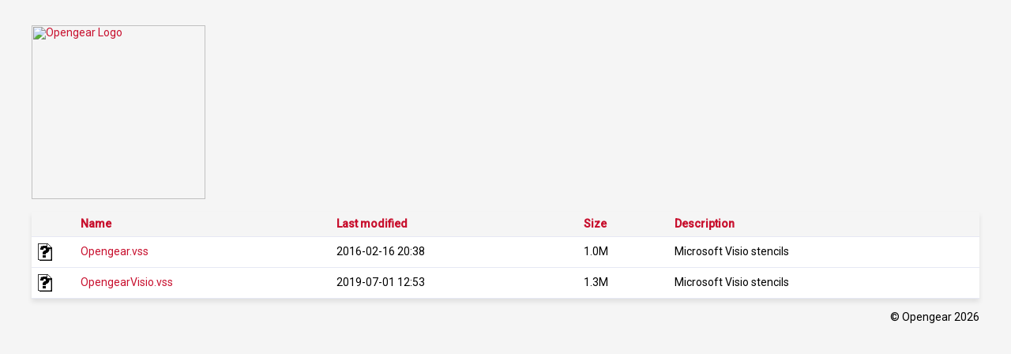

--- FILE ---
content_type: text/html;charset=ISO-8859-1
request_url: https://ftp.opengear.com/download/stencils/other_families/?C=S;O=A
body_size: 7296
content:
<html lang="en">
<head> 
<title>Opengear FTP</title>

<link rel="preconnect" href="https://fonts.googleapis.com">
<link rel="preconnect" href="https://fonts.gstatic.com" crossorigin>
<link href="https://fonts.googleapis.com/css2?family=Roboto:wght@400;500&display=swap" rel="stylesheet">
<link href="https://resources.opengear.com/style/style-ftp.css" rel="stylesheet">

<!-- Hotjar Tracking Code for FTP -->
<script>
    (function(h,o,t,j,a,r){
        h.hj=h.hj||function(){(h.hj.q=h.hj.q||[]).push(arguments)};
        h._hjSettings={hjid:3544627,hjsv:6};
        a=o.getElementsByTagName('head')[0];
        r=o.createElement('script');r.async=1;
        r.src=t+h._hjSettings.hjid+j+h._hjSettings.hjsv;
        a.appendChild(r);
    })(window,document,'https://static.hotjar.com/c/hotjar-','.js?sv=');
</script>

<!-- Google Tag Manager -->
<script>(function(w,d,s,l,i){w[l]=w[l]||[];w[l].push({'gtm.start':
new Date().getTime(),event:'gtm.js'});var f=d.getElementsByTagName(s)[0],
j=d.createElement(s),dl=l!='dataLayer'?'&l='+l:'';j.async=true;j.src=
'https://www.googletagmanager.com/gtm.js?id='+i+dl;f.parentNode.insertBefore(j,f);
})(window,document,'script','dataLayer','GTM-WZ784LV');</script>
<!-- End Google Tag Manager -->

<script>

document.addEventListener('DOMContentLoaded', function() {
	const currentURL = window.location.href;

	if (currentURL.endsWith('ACM/current/') || currentURL.endsWith('end_of_sale_products/current/')) {
		document.getElementById('upgrade_banner').style.display = 'block' ;
	}
})

</script>

</head>

<body>
<!-- Google Tag Manager (noscript) -->
<noscript><iframe src="https://www.googletagmanager.com/ns.html?id=GTM-WZ784LV"
height="0" width="0" style="display:none;visibility:hidden"></iframe></noscript>
<!-- End Google Tag Manager (noscript) -->

<div class="header">
<a href="http://ftp.opengear.com/download">
	<img src="https://opengear.com/wp-content/themes/opengear_theme/images/logo.png" id="logo" alt="Opengear Logo">
</a>

<div id="banner" class="banner">
<img src="https://resources.opengear.com/images/fw-download.png" alt="Download Image">
<div>
<h3>Opengear Downloads</h3>
<p>
The following downloads are for units currently under warranty or extended warranty. <a href="#" id="openModal">More info</a>
</p>
If your unit is beyond the 5-year standard warranty and you need to purchase extended warranty, please <a href="https://opengear.com/contact-us/" target="_blank">contact sales</a>.
</div>
</div>

<div id="upgrade_banner" class="banner"  style="display:none;" >
<p>
When upgrading to Version 5.0.0 it is recommend that you conduct a thorough validation test of this software update on a
limited number of devices prior to a full-scale rollout.
</p>
<b>
 Please ensure you review the <a href="release-notes.pdf" target="_blank">release notes</a> prior to proceeding with an upgrade.
</b>
</div>

<div id="myModal" class="modal">
    <div class="modal-content">
        <h2>Opengear Software User Agreement</h2>
        <p>
            <b>IMPORTANT LEGAL NOTICE:</b> BY DOWNLOADING FILES FROM THIS ONLINE REPOSITORY, YOU ARE AGREEING TO THE FOLLOWING TERMS.<br><br>
		</p>
        <p>
			<b>1.	WARRANTY CONDITIONS:</b> The files you are about to download are intended for installation exclusively on Opengear products that are covered by an active, non-expired warranty. If your product is no longer under warranty, you must purchase an extended warranty contract before initiating the installation of any downloaded update. Extended warranty contracts can be purchased through Opengear partner resellers <a href="https://opengear.com/resellers">https://opengear.com/resellers</a> or <a href="https://opengear.com/contact-us/ ">Opengear sales </a>
		</p>
        <p>
			<b>2.	NON-DISTRIBUTION:</b> You expressly agree that you will not distribute or otherwise make available any files downloaded from this repository to third parties. This includes but is not limited to selling, sharing, hosting, or distributing via any means or platforms, digital or otherwise.
		</p>
        <p>
			<b>PLEASE READ THESE TERMS CAREFULLY BEFORE DOWNLOADING ANY FILES.</b><br> BY CONTINUING WITH YOUR DOWNLOAD, YOU ARE CONSENTING TO BE BOUND BY AND ARE BECOMING A PARTY TO THIS AGREEMENT. IF YOU DO NOT AGREE TO ALL OF THE TERMS OF THIS AGREEMENT, DO NOT DOWNLOAD THE FILES.
		</p>
        <p>
			IF YOU VIOLATE ANY OF THESE TERMS, YOUR PERMISSION TO USE THE DOWNLOADED FILES IMMEDIATELY TERMINATES, AND YOU MUST PERMANENTLY DELETE THE DOWNLOADED FILES AND ANY COPIES YOU HAVE MADE.
		</p>
        <p>
			This is a legal agreement between you and Opengear, Inc. If you have any questions concerning this Agreement, you may contact Opengear at <a href="https://opengear.com/support/contact-tech-support">https://opengear.com/support/contact-tech-support</a>. Additional Opengear warranty details are available at <a href="https://www.digi.com/legal/opengear-product-warranty">https://www.digi.com/legal/opengear-product-warranty</a>.
		</p>
<p>
			Your use of the downloaded files is governed by the laws of the United States of America and applicable state laws.
	</p>
	<div class="modal-buttons">
            <button class="disagree-button" id="disagreeBtn">I Do Not Agree</button>
            <button class="agree-button" id="agreeBtn">I Agree</button>
        </div>
    </div>       
</div>

<script type="text/javascript">
	var parts = window.location.pathname.split('/');
	var modal = document.getElementById("myModal");
        var link = document.getElementById("openModal");
	var agreementstate = localStorage.getItem("terms");
	var agreeBtn = document.getElementById("agreeBtn");
        var disagreeBtn = document.getElementById("disagreeBtn");

	option = location.pathname.split('/')[2];
	if(option=='opengear_appliances'){
		document.getElementById("banner").style.display="flex";
		if (agreementstate != "agree"){
			modal.style.display = "block";
		} else {
			disagreeBtn.style.display = "none";
		}
	}

        link.onclick = function () {
            modal.style.display = "block";
        };

	    // When the user clicks on "I Agree", close the modal
    agreeBtn.onclick = function() {
	    modal.style.display = "none";
	    disagreeBtn.style.display = "none";
	    localStorage.setItem("terms", "agree");
    }

    // When the user clicks on "I Do Not Agree", redirect to www.opengear.com
    disagreeBtn.onclick = function() {
        window.location.href = "https://www.opengear.com";
    }
</script>

</div>

  <table>
   <tr><th valign="top"><img src="/icons/blank.gif" alt="[ICO]" /></th><th><a href="?C=N;O=A">Name</a></th><th><a href="?C=M;O=A">Last modified</a></th><th><a href="?C=S;O=D">Size</a></th><th><a href="?C=D;O=A">Description</a></th></tr>
<tr><td valign="top"><img src="/icons/unknown.gif" alt="[   ]" /></td><td><a href="Opengear.vss">Opengear.vss</a></td><td align="right">2016-02-16 20:38  </td><td align="right">1.0M</td><td>Microsoft Visio stencils</td></tr>
<tr><td valign="top"><img src="/icons/unknown.gif" alt="[   ]" /></td><td><a href="OpengearVisio.vss">OpengearVisio.vss</a></td><td align="right">2019-07-01 12:53  </td><td align="right">1.3M</td><td>Microsoft Visio stencils</td></tr>
</table>

<div class="footer">

&copy; Opengear 2026
</div>

</body>


--- FILE ---
content_type: text/css
request_url: https://resources.opengear.com/style/style-ftp.css
body_size: 1351
content:
/* http://meyerweb.com/eric/tools/css/reset/ 
   v2.0 | 20110126
   License: none (public domain)
*/

html, body, div, span, applet, object, iframe,
h1, h2, h3, h4, h5, h6, p, blockquote, pre,
a, abbr, acronym, address, big, cite, code,
del, dfn, em, img, ins, kbd, q, s, samp,
small, strike, strong, sub, sup, tt, var,
b, u, i, center,
dl, dt, dd, ol, ul, li,
fieldset, form, label, legend,
table, caption, tbody, tfoot, thead, tr, th, td,
article, aside, canvas, details, embed, 
figure, figcaption, footer, header, hgroup, 
menu, nav, output, ruby, section, summary,
time, mark, audio, video {
	margin: 0;
	padding: 0;
	border: 0;
	font-size: 100%;
	font: inherit;
	vertical-align: baseline;
}
/* HTML5 display-role reset for older browsers */
article, aside, details, figcaption, figure, 
footer, header, hgroup, menu, nav, section {
	display: block;
}
body {
	line-height: 1;
	background: #f5f5f5;
}
ol, ul {
	list-style: none;
}

p{
	margin-bottom: 16px;
}

b{
	font-weight: 500;
}

blockquote, q {
	quotes: none;
}
blockquote:before, blockquote:after,
q:before, q:after {
	content: '';
	content: none;
}
table {
	border-collapse: collapse;
	border-spacing: 0;
	background: #ffffff;
	box-shadow: 0 4px 6px rgba(0,0,0,.09);
}

/*Start Styling*/

body {
	max-width: 1200px;
    margin: 0 auto;
    font-family: 'Roboto', sans-serif;
    font-weight: 400;
    font-size: 14px;
    line-height: 1.1;
	padding: 16px;
}

.header{
	padding: 16px 0;
}
img#logo {
	width: 220px;
	white-space: nowrap;
}
td#notes, td#files {
	width: 50%;
	line-height: 1.4em;
	padding-left: 24px
}
.footer {
	padding-top: 16px;
	text-align: right;
}
a,a:visited{
    color: #C8102E;
    text-decoration: none;
}

a:hover{
    text-decoration: underline;
}

pre {
	font-family: 'Roboto Mono', monospace;
	font-size: 90%;
}
table {
	width: 100%;
	overflow: scroll;
}
tbody tr{
    border-bottom: 1px solid #E6E8F4;
}
th{
    padding: 8px;
    text-align: left;
    background: #f5f5f5;
    font-weight: 600;
}

th img{
	display: none;
}

td{
	text-align: left;
	vertical-align: middle;
	padding: 8px;
}

tr > td:first-of-type{
	width: 38px;
}

hr {
	border: none;
	border-bottom: 1px solid #ddd;
}
h2 {
	padding-top: 8px;
	padding-bottom: 8px;
	border-bottom: 1px solid #ddd;
	font-weight: 500;
	font-size: 24px;
}

h3{
	font-size: 16px;
	padding-bottom: 16px;
	font-weight: 500;
}

.banner{
	display: none;
	padding: 16px;
	margin: 16px 0;
	border-radius: 4px;
	background: #ffffff;
	box-shadow: 0 4px 6px rgba(0,0,0,.09);
}

.banner img{
	width: 96px;
	margin-right: 16px;
}

 .modal {
	display: none;
	position: fixed;
	z-index: 1;
	left: 0;
	top: 0;
	width: 100%;
	height: 100%;
	overflow: auto;
	background-color: rgba(0, 0, 0, 0.4);
}

.modal h2{
	font-size: 16px;
	font-weight: bold;
	margin-bottom: 16px;
}

.modal-content {
	background-color: #ffffff;
	border-radius: 4px;
	margin: 5% auto;
	padding: 16px;
	border: 1px solid #888;
	width: 90%;
	max-width: 640px;
}

.modal-buttons{
	text-align: right;
}

button{
	padding: 8px 18px;
	cursor: pointer;
}

button:hover{
	box-shadow: 0 4px 8px rgba(0,0,0,.2);
}

.agree-button {
	background-color: #68910f; /* Green */
	border: none;
	color: white; 
	border-radius: 4px;
}

.disagree-button {
	background-color: #515A61; /* Red */
	border: none;
	color: white; 
	border-radius: 4px;
}